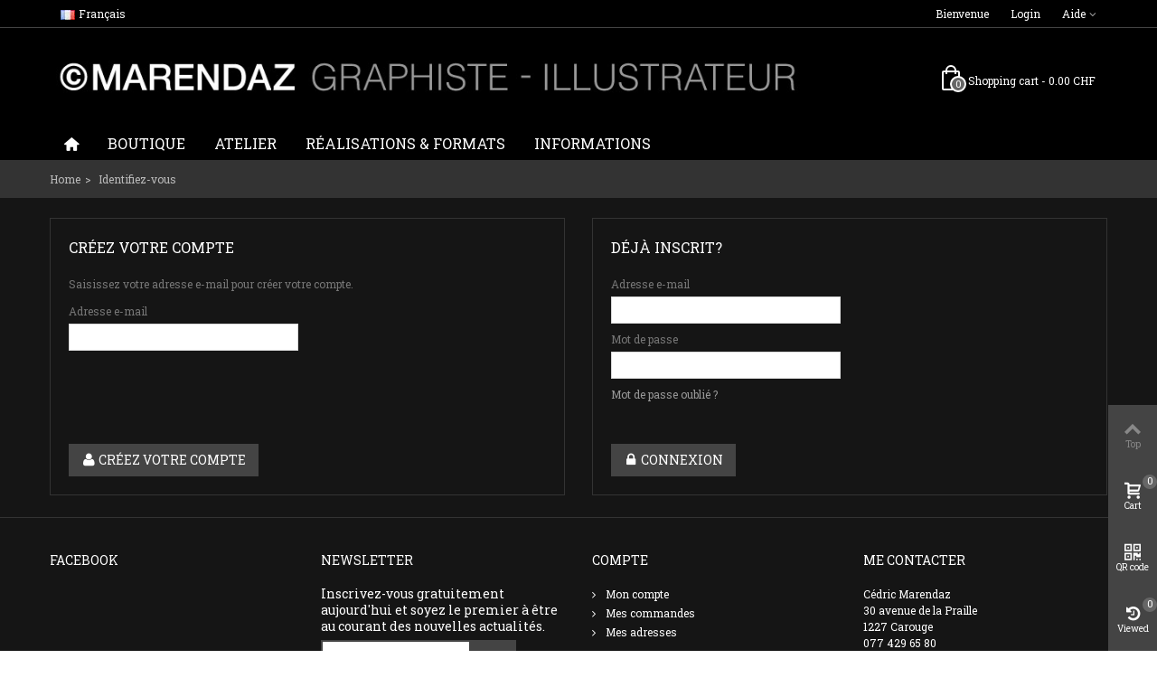

--- FILE ---
content_type: text/html; charset=utf-8
request_url: http://www.marendaz.com/boutique/connexion?back=addresses
body_size: 8380
content:
<!DOCTYPE HTML> <!--[if lt IE 7]><html class="no-js lt-ie9 lt-ie8 lt-ie7" lang="fr-fr"><![endif]--> <!--[if IE 7]><html class="no-js lt-ie9 lt-ie8 ie7" lang="fr-fr"><![endif]--> <!--[if IE 8]><html class="no-js lt-ie9 ie8" lang="fr-fr"><![endif]--> <!--[if gt IE 8]><html class="no-js ie9" lang="fr-fr"><![endif]--><html lang="fr-fr"><head><meta charset="utf-8" /><title>Connexion - Marendaz.com</title><meta name="robots" content="index,follow" /><meta name="viewport" content="width=device-width, minimum-scale=0.25, maximum-scale=1.6, initial-scale=1.0" /><meta name="apple-mobile-web-app-capable" content="yes" /><link rel="icon" type="image/vnd.microsoft.icon" href="/boutique/img/favicon.ico?1464958875" /><link rel="shortcut icon" type="image/x-icon" href="/boutique/img/favicon.ico?1464958875" /><link rel="apple-touch-icon" sizes="57x57" href="/boutique/modules/stthemeeditor/img/touch-icon-iphone-57.png" /><link rel="apple-touch-icon" sizes="72x72" href="/boutique/modules/stthemeeditor/img/touch-icon-iphone-72.png" /><link rel="apple-touch-icon" sizes="114x114" href="/boutique/modules/stthemeeditor/img/touch-icon-iphone-114.png" /><link rel="apple-touch-icon" sizes="144x144" href="/boutique/modules/stthemeeditor/img/touch-icon-iphone-144.png" /><link rel="stylesheet" href="http://fonts.googleapis.com/css?family=Roboto+Slab:400" type="text/css" media="all" /><link rel="stylesheet" href="http://www.marendaz.com/boutique/themes/panda/cache/v_78_f9be608ed4d19f88a3249e3346cec4ca_all.css" type="text/css" media="all" /><link href="http://www.marendaz.com/boutique/modules/stthemeeditor/views/css/customer-s1.css" rel="stylesheet" type="text/css" media="all" /> <script type="text/javascript">var CUSTOMIZE_TEXTFIELD = 1;
var FancyboxI18nClose = 'Fermer';
var FancyboxI18nNext = 'Suivant';
var FancyboxI18nPrev = 'Pr&eacute;c&eacute;dent';
var added_to_wishlist = 'Le produit a été ajouté à votre liste.';
var addtocart_animation = 4;
var ajax_allowed = true;
var ajaxsearch = true;
var baseDir = 'http://www.marendaz.com/boutique/';
var baseUri = 'http://www.marendaz.com/boutique/';
var cart_size_height = 51;
var cart_size_width = 45;
var click_on_header_cart = 0;
var comparator_max_item = 0;
var comparedProductsIds = [];
var contentOnly = false;
var countries = {"3":{"id_country":"3","id_lang":"1","name":"Belgique","id_zone":"9","id_currency":"0","iso_code":"BE","call_prefix":"32","active":"1","contains_states":"0","need_identification_number":"0","need_zip_code":"1","zip_code_format":"NNNN","display_tax_label":"1","country":"Belgique","zone":"Exterieur Suisse"},"74":{"id_country":"74","id_lang":"1","name":"Croatie","id_zone":"10","id_currency":"0","iso_code":"HR","call_prefix":"385","active":"1","contains_states":"0","need_identification_number":"0","need_zip_code":"1","zip_code_format":"NNNNN","display_tax_label":"1","country":"Croatie","zone":"Autre"},"8":{"id_country":"8","id_lang":"1","name":"France","id_zone":"9","id_currency":"0","iso_code":"FR","call_prefix":"33","active":"1","contains_states":"0","need_identification_number":"0","need_zip_code":"1","zip_code_format":"NNNNN","display_tax_label":"1","country":"France","zone":"Exterieur Suisse"},"19":{"id_country":"19","id_lang":"1","name":"Suisse","id_zone":"7","id_currency":"0","iso_code":"CH","call_prefix":"41","active":"1","contains_states":"0","need_identification_number":"0","need_zip_code":"1","zip_code_format":"NNNN","display_tax_label":"1","country":"Suisse","zone":"Europe (non-EU) Suisse"}};
var currency = {"id":1,"name":"Franc","iso_code":"CHF","iso_code_num":"756","sign":"CHF","blank":"1","conversion_rate":"1.000000","deleted":"0","format":"5","decimals":"1","active":"1","prefix":"CHF ","suffix":"","id_shop_list":null,"force_id":false};
var currencyBlank = 1;
var currencyFormat = 5;
var currencyRate = 1;
var currencySign = 'CHF';
var customizationIdMessage = 'Customization #';
var delete_txt = 'Delete';
var displayList = false;
var email_create = false;
var freeProductTranslation = 'Free!';
var freeShippingTranslation = 'Free shipping!';
var generated_date = 1768659595;
var hasDeliveryAddress = false;
var highDPI = false;
var hover_display_cp = 1;
var idSelectedCountry = false;
var idSelectedCountryInvoice = false;
var idSelectedState = false;
var idSelectedStateInvoice = false;
var id_lang = 1;
var img_dir = 'http://www.marendaz.com/boutique/themes/panda/img/';
var instantsearch = false;
var isGuest = 0;
var isLogged = 0;
var isMobile = false;
var loggin_required = 'Vous devez être connecté pour gérer votre liste d\'envies.';
var max_item = 'You cannot add more than 0 product(s) to the product comparison';
var min_item = 'Please select at least one product';
var mywishlist_url = 'http://www.marendaz.com/boutique/module/blockwishlist/mywishlist';
var page_name = 'authentication';
var priceDisplayMethod = 0;
var priceDisplayPrecision = 2;
var quickView = true;
var quickViewCaller = null;
var removingLinkText = 'remove this product from my cart';
var roundMode = 2;
var search_url = 'http://www.marendaz.com/boutique/recherche';
var st_is_mobile_device = false;
var st_is_rtl = 0;
var st_responsive = 1;
var st_responsive_max = 1;
var st_retina = 0;
var st_sticky_mobile_header = 2;
var st_sticky_mobile_header_height = 0;
var st_submemus_animation = 0;
var static_token = '444f09fa32fb48169636930be04be6f6';
var sticky_option = 3;
var toBeDetermined = 'To be determined';
var token = 'e2197b66ff7d0a491de8a1a44e807f95';
var usingSecureMode = false;
var wishlistProductsJson = false;</script> <script type="text/javascript" src="http://www.marendaz.com/boutique/themes/panda/cache/v_16_c2306665ce4d056f3627b75e13df5c38.js"></script> <style type="text/css">.stsocial_list li a,#footer-primary .stsocial_list li a,#footer-secondary .stsocial_list li a,#footer-tertiary .stsocial_list li a{color:#ffffff;}.stsocial_list li a:hover,#footer-primary .stsocial_list li a:hover,#footer-secondary .stsocial_list li a:hover,#footer-tertiary .stsocial_list li a:hover{color:#ffffff;}.stsocial_list li a,#footer-primary .stsocial_list li a,#footer-secondary .stsocial_list li a,#footer-tertiary .stsocial_list li a{background-color:#cccccc;}.stsocial_list_footer_bottom .icon-large{font-size:1.166em;}.stsocial_list li a:hover,#footer-primary .stsocial_list li a:hover,#footer-secondary .stsocial_list li a:hover,#footer-tertiary .stsocial_list li a:hover{background-color:#666666;}.stsocial_list_footer_bottom .icon-large{font-size:1.166em;}</style><style type="text/css">.best-sellers_block_center_container .products_slider .owl-theme.owl-navigation-tr .owl-controls .owl-buttons div.disabled,.best-sellers_block_center_container .products_slider .owl-theme.owl-navigation-tr .owl-controls .owl-buttons div.disabled:hover{background-color:transplanted;}</style><script type="text/javascript">// 

blog_flexslider_options = {
	
    autoPlay : false,
    slideSpeed: 400,
    stopOnHover: true,
    
};
//</script><style type="text/css">body#index .st_blog_recent_article_container .products_slider .owl-theme.owl-navigation-tr .owl-controls .owl-buttons div.disabled,body#index .st_blog_recent_article_container .products_slider .owl-theme.owl-navigation-tr .owl-controls .owl-buttons div.disabled:hover{background-color:transplanted;}</style><style type="text/css">.brands_slider_container .products_slider .owl-theme.owl-navigation-tr .owl-controls .owl-buttons div.disabled,.brands_slider_container .products_slider .owl-theme.owl-navigation-tr .owl-controls .owl-buttons div.disabled:hover{background-color:transplanted;}</style><meta property="og:site_name" content="Marendaz.com" /><meta property="og:url" content="http://www.marendaz.com/boutique/connexion?back=addresses" /><meta property="og:type" content="website" /><meta property="og:title" content="Connexion - Marendaz.com" /><meta property="og:description" content="" /><meta property="og:image" content="http://www.marendaz.com/boutique/img/marendazcom-logo-1461763083.jpg" /><style type="text/css">#st_news_letter_1 .st_news_letter_form_inner{width:258px;}#st_news_letter_1 .st_news_letter_input{height:35px;}#st_news_letter_1 .st_news_letter_submit{height:35px;line-height:31px;}</style><style type="text/css">.countdown_timer.countdown_style_0 div{padding-top:11px;padding-bottom:11px;}.countdown_timer.countdown_style_0 div span{height:22px;line-height:22px;}.countdown_timer.countdown_style_0 div{border-right:none;}</style><script type="text/javascript">/* * 2007-2016 PrestaShop * * NOTICE OF LICENSE * * This source file is subject to the Academic Free License (AFL 3.0) * that is bundled with this package in the file LICENSE.txt. * It is also available through the world-wide-web at this URL: * http://opensource.org/licenses/afl-3.0.php * If you did not receive a copy of the license and are unable to * obtain it through the world-wide-web, please send an email * to license@prestashop.com so we can send you a copy immediately. * * DISCLAIMER * * Do not edit or add to this file if you wish to upgrade PrestaShop to newer * versions in the future. If you wish to customize PrestaShop for your * needs please refer to http://www.prestashop.com for more information. * * @author PrestaShop SA <contact@prestashop.com> * @copyright 2007-2016 PrestaShop SA * @license http://opensource.org/licenses/afl-3.0.php Academic Free License (AFL 3.0) * International Registered Trademark & Property of PrestaShop SA */function updateFormDatas() { var nb = $('#quantity_wanted').val(); var id = $('#idCombination').val();$('#paypal_payment_form input[name=quantity]').val(nb); $('#paypal_payment_form input[name=id_p_attr]').val(id); } $(document).ready( function() {if($('#in_context_checkout_enabled').val() != 1) { $('#payment_paypal_express_checkout').click(function() { $('#paypal_payment_form').submit(); return false; }); }$('#paypal_payment_form').live('submit', function() { updateFormDatas(); });function displayExpressCheckoutShortcut() { var id_product = $('input[name="id_product"]').val(); var id_product_attribute = $('input[name="id_product_attribute"]').val(); $.ajax({ type: "GET", url: baseDir+'/modules/paypal/express_checkout/ajax.php', data: { get_qty: "1", id_product: id_product, id_product_attribute: id_product_attribute }, cache: false, success: function(result) { if (result == '1') { $('#container_express_checkout').slideDown(); } else { $('#container_express_checkout').slideUp(); } return true; } }); }$('select[name^="group_"]').change(function () { setTimeout(function(){displayExpressCheckoutShortcut()}, 500); });$('.color_pick').click(function () { setTimeout(function(){displayExpressCheckoutShortcut()}, 500); });if($('body#product').length > 0) setTimeout(function(){displayExpressCheckoutShortcut()}, 500);var modulePath = 'modules/paypal'; var subFolder = '/integral_evolution'; var baseDirPP = baseDir; var fullPath = baseDirPP + modulePath + subFolder; var confirmTimer = false; if ($('form[target="hss_iframe"]').length == 0) { if ($('select[name^="group_"]').length > 0) displayExpressCheckoutShortcut(); return false; } else { checkOrder(); }function checkOrder() { if(confirmTimer == false) confirmTimer = setInterval(getOrdersCount, 1000); }});</script> </head><body id="authentication" class="authentication hide-left-column hide-right-column lang_fr slide_lr_column "> <!--[if lt IE 9]><p class="alert alert-warning">Please upgrade to Internet Explorer version 9 or download Firefox, Opera, Safari or Chrome.</p> <![endif]--><div id="st-container" class="st-container st-effect-0"><div class="st-pusher"><div class="st-content"><div class="st-content-inner"><div id="body_wrapper"><div class="header-container "> <header id="header"><div id="top_bar" class="nav space-s" ><div class="wide_container"><div class="container"><div class="row"> <nav id="nav_left" class="clearfix"><div id="languages-block-top-mod" class="languages-block top_bar_item dropdown_wrap"><div class="dropdown_tri header_item"> <img src="http://www.marendaz.com/boutique/img/l/1.jpg" alt="fr" width="16" height="11" class="mar_r4" />Français</div></div></nav> <nav id="nav_right" class="clearfix"><div id="multilink_1" class="stlinkgroups_top dropdown_wrap first-item top_bar_item"><div class="dropdown_tri dropdown_tri_in header_item"> Aide</div><div class="dropdown_list"><ul class="dropdown_list_ul custom_links_list"><li> <a href="http://www.marendaz.com/boutique/content/9-contact" title="Contactez nous" > Contactez nous </a></li></ul></div></div><a class="login top_bar_item" href="http://www.marendaz.com/boutique/mon-compte" rel="nofollow" title="Log in to your customer account"> <span class="header_item">Login</span> </a> <span class="welcome top_bar_item hidden_extra_small "><span class="header_item">Bienvenue</span></span></nav></div></div></div></div> <section id="mobile_bar" class="animated fast"><div class="container"><div id="mobile_bar_container" class=" mobile_bar_center_layout"><div id="mobile_bar_left"><div id="mobile_bar_left_inner"><a id="mobile_bar_menu_tri" class="mobile_bar_tri" href="javascript:;" rel="nofollow"> <i class="icon-menu icon_btn icon-1x"></i> <span class="mobile_bar_tri_text">Menu</span> </a></div></div><div id="mobile_bar_center"> <a id="mobile_header_logo" href="http://www.marendaz.com/boutique/" title="Marendaz.com"> <img class="logo replace-2x" src="http://www.marendaz.com/boutique/img/marendazcom-logo-1461763083.jpg" alt="Marendaz.com" width="981" height="106"/> </a></div><div id="mobile_bar_right"><div id="mobile_bar_right_inner"><a id="mobile_bar_cart_tri" href="javascript:;" rel="nofollow" title="Cart"><div class="ajax_cart_bag"> <span class="ajax_cart_quantity amount_circle ">0</span> <span class="ajax_cart_bg_handle"></span></div> <span class="mobile_bar_tri_text">Cart</span> </a></div></div></div></div> </section><div id="header_primary" class="animated fast"><div class="wide_container"><div class="container"><div id="header_primary_row" class="row"><div id="header_left" class="col-sm-12 col-md-9 clearfix"> <a id="logo_left" href="http://www.marendaz.com/boutique/" title="Marendaz.com"> <img class="logo replace-2x" src="http://www.marendaz.com/boutique/img/marendazcom-logo-1461763083.jpg" alt="Marendaz.com" width="981" height="106"/> </a></div><div id="header_right" class="col-sm-12 col-md-3"><div id="header_top" class="row"><div id="header_top_right" class="col-sm-12 col-md-12 clearfix"><div class="shopping_cart top_bar_item hidden-sm hidden-xs"> <a href="http://www.marendaz.com/boutique/commande-rapide" id="shopping_cart" title="View my shopping cart" rel="nofollow" class="header_item"><div class="ajax_cart_bag"> <span class="ajax_cart_quantity amount_circle ">0</span> <span class="ajax_cart_bg_handle"></span></div> <span class="cart_text">Shopping cart</span> <span class="ajax_cart_quantity">0</span> <span class="ajax_cart_product_txt">item(s)</span> <span class="ajax_cart_split">-</span> <span class="ajax_cart_total"> 0.00 CHF </span> </a><div id="cart_block" class="cart_block exclusive"><div class="block_content"><div class="cart_block_list"><p class="cart_block_no_products alert alert-warning"> No products</p><div class="cart-prices unvisible"><div class="cart-prices-line first-line"> <span class="price cart_block_shipping_cost ajax_cart_shipping_cost unvisible"> To be determined </span> <span class="unvisible"> Shipping </span></div><div class="cart-prices-line last-line"> <span class="price cart_block_total ajax_block_cart_total">0.00 CHF</span> <span>Total</span></div></div><p class="cart-buttons unvisible "> <a id="button_order_cart" class="btn btn-default" href="http://www.marendaz.com/boutique/commande-rapide" title="Check out" rel="nofollow">Check out</a></p></div></div></div></div></div></div></div></div></div></div></div> <section id="top_extra"><div id="st_mega_menu_container" class="animated fast"><div class="container"> <nav id="st_mega_menu_wrap" role="navigation"><ul class="st_mega_menu clearfix mu_level_0"><li id="st_menu_1" class="ml_level_0 m_alignment_0"> <a id="st_ma_1" href="http://www.marendaz.com/boutique/" class="ma_level_0 ma_icon" title=""><i class="icon-home"></i></a></li><li id="st_menu_35" class="ml_level_0 m_alignment_0"> <a id="st_ma_35" href="http://www.marendaz.com/boutique/12-les-collections" class="ma_level_0" title="Les collections">Boutique</a></li><li id="st_menu_16" class="ml_level_0 m_alignment_0"> <a id="st_ma_16" href="http://www.marendaz.com/boutique/content/6-Atelier" class="ma_level_0" title="Atelier">Atelier</a></li><li id="st_menu_17" class="ml_level_0 m_alignment_0"> <a id="st_ma_17" href="http://www.marendaz.com/boutique/content/7-realisations-formats" class="ma_level_0" title="Réalisations &amp; formats">Réalisations &amp; formats</a></li><li id="st_menu_18" class="ml_level_0 m_alignment_0"> <a id="st_ma_18" href="http://www.marendaz.com/boutique/content/8-informations" class="ma_level_0" title="Informations">Informations</a></li></ul> </nav></div></div> </section> </header></div><div id="breadcrumb_wrapper" class=""><div class="container"><div class="row"><div class="col-xs-12 clearfix"><section class="breadcrumb" xmlns:v="http://rdf.data-vocabulary.org/#"><ul itemprop="breadcrumb"><li typeof="v:Breadcrumb"><a class="home" href="http://www.marendaz.com/boutique/" title="retour &agrave; Accueil" rel="v:url" property="v:title">Home</a></li><li class="navigation-pipe">&gt;</li><li typeof="v:Breadcrumb" class="navigation_page"> Identifiez-vous</li></ul> </section></div></div></div></div><div class="columns-container"><div id="columns" class="container"><div class="row"><div id="center_column" class="center_column col-xs-12 col-sm-12"><div class="row"><div class="col-xs-12 col-sm-6"><form action="http://www.marendaz.com/boutique/connexion" method="post" id="create-account_form" class=""> <section class="block"><h3 class="title_block">Cr&eacute;ez votre compte</h3><div class="form_content "><div class="form_content_inner clearfix"><p class="mar_b1">Saisissez votre adresse e-mail pour cr&eacute;er votre compte.</p><div class="alert alert-danger" id="create_account_error" style="display:none"></div><div class="form-group"> <label for="email_create">Adresse e-mail</label> <input type="email" class="is_required validate account_input form-control" data-validate="isEmail" id="email_create" name="email_create" value="" /></div></div></div><div class="submit"> <input type="hidden" class="hidden" name="back" value="addresses" /> <button class="btn btn-default btn_primary" type="submit" id="SubmitCreate" name="SubmitCreate"> <i class="icon-user left icon-small"></i> Cr&eacute;ez votre compte </button> <input type="hidden" class="hidden" name="SubmitCreate" value="Cr&eacute;ez votre compte" /></div> </section></form></div><div class="col-xs-12 col-sm-6"><form action="http://www.marendaz.com/boutique/connexion" method="post" id="login_form" class=""> <section class="block"><h3 class="title_block">D&eacute;j&agrave; inscrit?</h3><div class="form_content "><div class="form_content_inner clearfix"><div class="form-group"> <label for="email">Adresse e-mail</label> <input class="is_required validate account_input form-control" data-validate="isEmail" type="email" id="email" name="email" value="" /></div><div class="form-group"> <label for="passwd">Mot de passe</label> <input class="is_required validate account_input form-control" type="password" data-validate="isPasswd" id="passwd" name="passwd" value="" /></div><p class="lost_password form-group"><a href="http://www.marendaz.com/boutique/recuperation-mot-de-passe" title="R&eacute;cup&eacute;rez votre mot de passe" rel="nofollow">Mot de passe oubli&eacute; ?</a></p></div></div><div class="submit"> <input type="hidden" class="hidden" name="back" value="addresses" /> <button type="submit" id="SubmitLogin" name="SubmitLogin" class="btn btn-default btn_primary"> <i class="icon-lock left icon-small"></i> Connexion </button></div> </section></form></div></div></div></div></div></div> <footer id="footer" class="footer-container"> <section id="footer-secondary"><div class="wide_container"><div class="container"><div class="row"> <section id="facebook_like_box_footer" class="col-xs-12 col-sm-3 block"> <a href="javascript:;" class="opener visible-xs">&nbsp;</a><h4 class="title_block">Facebook</h4><div class="footer_block_content fb_like_box_warp"><div class="fb-page" data-href="https://www.facebook.com/Galerie-Marendaz-264234060586657" data-height="220" data-small-header="true" data-adapt-container-width="true" data-hide-cover="false" data-show-facepile="true" data-show-posts="true"></div><div id="fb-root"></div> <script>//
        
        (function(d, s, id) {
          var js, fjs = d.getElementsByTagName(s)[0];
          if (d.getElementById(id)) return;
          js = d.createElement(s); js.id = id;
          js.src = "//connect.facebook.net/en_US/sdk.js#xfbml=1&version=v2.4";
          fjs.parentNode.insertBefore(js, fjs);
        }(document, 'script', 'facebook-jssdk'));
         
        //</script> </div> </section><section id="st_news_letter_1" class="st_news_letter_1 block col-xs-12 col-sm-3"> <a href="javascript:;" class="opener visible-xs">&nbsp;</a><h3 class="title_block">Newsletter</h3><div class="footer_block_content "><div class="st_news_letter_box"><div class="st_news_letter_content style_content"><p><span style="color: #ffffff;">Inscrivez-vous gratuitement aujourd'hui et soyez le premier à être au courant des nouvelles actualités.&nbsp;</span></p></div><div class="alert alert-danger hidden"></div><div class="alert alert-success hidden"></div><form action="http://www.marendaz.com/boutique//modules/stnewsletter/stnewsletter-ajax.php" method="post" class="st_news_letter_form"><div class="form-group st_news_letter_form_inner" > <input class="inputNew form-control st_news_letter_input" type="text" name="email" size="18" value="" placeholder="Your e-mail" /> <button type="submit" name="submitStNewsletter" class="btn btn-medium st_news_letter_submit"> Go! </button> <input type="hidden" name="action" value="0" /></div></form></div></div> </section> <script type="text/javascript">var wrongemailaddress_stnewsletter = "Invalid email address.";</script><section id="multilink_4" class="stlinkgroups_links_footer col-xs-12 col-sm-3 block "> <a href="javascript:;" class="opener visible-xs">&nbsp;</a><h3 class="title_block"> Compte</h3><ul class="footer_block_content bullet custom_links_list"><li> <a href="http://www.marendaz.com/boutique/mon-compte" title="Manage my customer account" > Mon compte </a></li><li> <a href="http://www.marendaz.com/boutique/historique-commandes" title="My orders" > Mes commandes </a></li><li> <a href="http://www.marendaz.com/boutique/adresses" title="My addresses" > Mes adresses </a></li></ul> </section><section id="easycontent_4" class=" easycontent col-xs-12 col-sm-3 block"> <a href="javascript:;" class="opener visible-xs">&nbsp;</a><h3 class="title_block"> Me contacter</h3><div class="style_content footer_block_content "><p><span style="color: #ffffff; font-family: roboto slab;">Cédric Marendaz</span><br /><span style="font-family: roboto slab; color: #ffffff;">30 avenue de la Praille</span><br /><span style="font-family: roboto slab; color: #ffffff;">1227 Carouge</span><br /><span style="font-family: roboto slab; color: #ffffff;">077 429 65 80</span></p><p></p><p><span style="font-family: roboto slab; color: #ffffff;"><a href="mailto:c.marendaz@span.ch"><span style="color: #ffffff; font-family: roboto slab;">cedric@marendaz.com</span></a></span><br /><span style="font-family: roboto slab; color: #ffffff;"><a href="http://www.marendaz.com/"><span style="font-family: roboto slab; color: #ffffff;">www.marendaz.com</span></a></span></p></div> </section></div></div></div> </section><div id="footer-bottom"><div class="wide_container"><div class="container"><div class="row"><div class="col-xs-12 col-sm-12 clearfix"> <aside id="footer_bottom_left">&COPY; 2016 Powered by WMC™. All Rights Reserved </aside> <aside id="footer_bottom_right"> <img src="/boutique/upload/c43a9ab44e1d51bb75d28dbd426b47d8.png" alt="Payment methods" /> </aside></div></div></div></div></div> </footer></div><div id="st-content-inner-after" data-version="1-6-1-4-1-2-5"></div></div></div><div id="st-pusher-after"></div></div><div class="st-menu" id="side_search"><div class="divscroll"><div class="wrapperscroll"><div class="st-menu-header"><h3 class="st-menu-title">Search</h3> <a href="javascript:;" class="close_right_side" title="Close"><i class="icon-angle-double-right icon-0x"></i></a></div><div id="search_block_side"><form id="searchbox_side" method="get" action="http://www.marendaz.com/boutique/recherche" > <input type="hidden" name="controller" value="search" /> <input type="hidden" name="orderby" value="position" /> <input type="hidden" name="orderway" value="desc" /> <input class="search_query form-control" type="text" id="search_query_side" name="search_query" placeholder="Search here" value="" /> <button type="submit" name="submit_search" class="button-search"> <i class="icon-search-1 icon-0x"></i> </button><div class="hidden more_prod_string">More products »</div></form> <script type="text/javascript">// 
			    
			    jQuery(function($){
			        $('#searchbox_side').submit(function(){
			            var search_query_side_val = $.trim($('#search_query_side').val());
			            if(search_query_side_val=='' || search_query_side_val==$.trim($('#search_query_side').attr('placeholder')))
			            {
			                $('#search_query_side').focusout();
			                return false;
			            }
			            return true;
			        });
			        if(!isPlaceholer())
			        {
			            $('#search_query_side').focusin(function(){
			                if ($(this).val()==$(this).attr('placeholder'))
			                    $(this).val('');
			            }).focusout(function(){
			                if ($(this).val()=='')
			                    $(this).val($(this).attr('placeholder'));
			            });
			        }
			    });
			    
			    //</script> </div></div></div></div><nav class="st-menu" id="side_products_cart"><div class="divscroll"><div class="wrapperscroll"><div class="st-menu-header"><h3 class="st-menu-title">Shopping cart</h3> <a href="javascript:;" class="close_right_side" title="Close"><i class="icon-angle-double-right icon-0x"></i></a></div><div id="side_cart_block" class="cart_block exclusive"><div class="block_content"><div class="cart_block_list"><p class="cart_block_no_products alert alert-warning"> No products</p><div class="cart-prices unvisible"><div class="cart-prices-line first-line"> <span class="price cart_block_shipping_cost ajax_cart_shipping_cost unvisible"> To be determined </span> <span class="unvisible"> Shipping </span></div><div class="cart-prices-line last-line"> <span class="price cart_block_total ajax_block_cart_total">0.00 CHF</span> <span>Total</span></div></div><div class="cart-buttons unvisible row"><div class="col-xs-6"> <span class="side_continue btn btn-default btn-bootstrap" title="Close"> Close </span></div><div class="col-xs-6"> <a class="btn btn-default btn-bootstrap" href="http://www.marendaz.com/boutique/commande-rapide" title="Check out" rel="nofollow">Check out</a></div></div></div></div></div></div></div> </nav><div class="st-menu" id="side_qrcode"><div class="divscroll"><div class="wrapperscroll"><div class="st-menu-header"><h3 class="st-menu-title">QR code</h3> <a href="javascript:;" class="close_right_side" title="Close"><i class="icon-angle-double-right icon-0x"></i></a></div><div id="qrcode_box"> <a href="//chart.googleapis.com/chart?chs=150x150&cht=qr&chld=L|2&chl=http%3A%2F%2Fwww.marendaz.com%2Fboutique%2Fconnexion%3Fback%3Daddresses" class="qrcode_link" target="_blank" rel="nofollow" title="QR code"> <i class="icon-spin5 animate-spin icon-1x"></i> </a></div></div></div></div><div class="st-menu" id="side_viewed"><div class="divscroll"><div class="wrapperscroll"><div class="st-menu-header"><h3 class="st-menu-title">Recently Viewed</h3> <a href="javascript:;" class="close_right_side" title="Close"><i class="icon-angle-double-right icon-0x"></i></a></div><div id="viewed_box"><div id="viewed-products_block_side" class="block"><div class="viewed_products_no_products alert alert-warning"> No products</div></div></div></div></div></div><div class="st-menu st-menu-right" id="side_stmobilemenu"><div class="divscroll"><div class="wrapperscroll"><div class="st-menu-header"><h3 class="st-menu-title">Menu</h3> <a href="javascript:;" class="close_right_side" title="Close"><i class="icon-angle-double-left icon-0x"></i></a></div><div id="st_mobile_menu" class="stmobilemenu_box"><ul id="st_mobile_menu_ul" class="mo_mu_level_0"><li class="mo_ml_level_0 mo_ml_column"> <a id="st_mo_ma_1" href="http://www.marendaz.com/boutique/" class="mo_ma_level_0" title=""><i class="icon-home"></i></a></li><li class="mo_ml_level_0 mo_ml_column"> <a id="st_mo_ma_35" href="http://www.marendaz.com/boutique/12-les-collections" class="mo_ma_level_0" title="Les collections">Boutique</a></li><li class="mo_ml_level_0 mo_ml_column"> <a id="st_mo_ma_16" href="http://www.marendaz.com/boutique/content/6-Atelier" class="mo_ma_level_0" title="Atelier">Atelier</a></li><li class="mo_ml_level_0 mo_ml_column"> <a id="st_mo_ma_17" href="http://www.marendaz.com/boutique/content/7-realisations-formats" class="mo_ma_level_0" title="Réalisations &amp; formats">Réalisations &amp; formats</a></li><li class="mo_ml_level_0 mo_ml_column"> <a id="st_mo_ma_18" href="http://www.marendaz.com/boutique/content/8-informations" class="mo_ma_level_0" title="Informations">Informations</a></li></ul><ul id="languages-block_mobile_menu" class="mo_mu_level_0 mobile_menu_ul"><li class="mo_ml_level_0 mo_ml_column"> <a href="javascript:;" rel="alternate" hreflang="fr" class="mo_ma_level_0 ma_span"> <img src="http://www.marendaz.com/boutique/img/l/1.jpg" alt="fr" width="16" height="11" class="mar_r4" />Français </a></li></ul><div id="search_block_menu"><form id="searchbox_menu" method="get" action="http://www.marendaz.com/boutique/recherche" > <input type="hidden" name="controller" value="search" /> <input type="hidden" name="orderby" value="position" /> <input type="hidden" name="orderway" value="desc" /> <input class="search_query form-control" type="text" id="search_query_menu" name="search_query" placeholder="Search here" value="" /> <button type="submit" name="submit_search" class="button-search"> <i class="icon-search-1 icon-0x"></i> </button><div class="hidden more_prod_string">More products »</div></form></div> <script type="text/javascript">// 

jQuery(function($){
    $('#searchbox_menu').submit(function(){
        var search_query_menu_val = $.trim($('#search_query_menu').val());
        if(search_query_menu_val=='' || search_query_menu_val==$.trim($('#search_query_menu').attr('placeholder')))
        {
            $('#search_query_menu').focusout();
            return false;
        }
        return true;
    });
    if(!isPlaceholer())
    {
        $('#search_query_menu').focusin(function(){
            if ($(this).val()==$(this).attr('placeholder'))
                $(this).val('');
        }).focusout(function(){
            if ($(this).val()=='')
                $(this).val($(this).attr('placeholder'));
        });
    }
});

//</script><ul id="multilink_mobile_1" class="mo_mu_level_0 mobile_menu_ul"><li class="mo_ml_level_0 mo_ml_column"> <a href="javascript:;" rel="nofollow" class="mo_ma_level_0 ma_span"> Aide </a> <span class="opener">&nbsp;</span><ul class="mo_mu_level_1 mo_sub_ul"><li class="mo_ml_level_1 mo_sub_li"> <a href="http://www.marendaz.com/boutique/content/9-contact" title="Contactez nous" class="mo_ma_level_1 mo_sub_a"> Contactez nous </a></li></ul></li></ul><ul id="userinfo_mod_mobile_menu" class="mo_mu_level_0 mobile_menu_ul"><li class="mo_ml_level_0 mo_ml_column"> <a href="javascript:;" rel="nofollow" class="mo_ma_level_0 ma_span" title="Bienvenue"> Bienvenue </a></li><li class="mo_ml_level_0 mo_ml_column"> <a href="http://www.marendaz.com/boutique/mon-compte" title="Log in to your customer account" rel="nofollow" class="mo_ma_level_0"> Login </a></li></ul></div></div></div></div><div id="rightbar" class="rightbar_3 rightbar_columns_0"><div id="to_top_wrap" class="rightbar_wrap"> <a href="#top_bar" id="to_top_btn" class="icon_wrap disabled" title="Back to top"><i class="icon-up-open-2 icon-0x"></i><span class="icon_text">Top</span></a></div><div id="rightbar_cart" class="rightbar_wrap"> <a id="rightbar-shopping_cart" href="http://www.marendaz.com/boutique/commande-rapide" class="rightbar_tri icon_wrap" title="View my shopping cart"> <i class="icon-glyph icon_btn icon-0x"></i> <span class="icon_text">Cart</span> <span class="ajax_cart_quantity amount_circle simple_hidden ">0</span> </a></div><div id="rightbar_qrcode" class="rightbar_wrap"> <a id="rightbar_qrcode_btn" href="javascript:;" class="rightbar_tri icon_wrap" title="QRcode"> <i class="icon-qrcode icon-0x"></i> <span class="icon_text">QR code</span> </a></div><div id="rightbar_viewed" class="rightbar_wrap"> <a id="rightbar_viewed_btn" href="javascript:;" class="rightbar_tri icon_wrap" title="Recently Viewed"> <i class="icon-history icon-0x"></i> <span class="icon_text">Viewed</span> <span class="products_viewed_nbr amount_circle ">0</span> </a></div></div><div id="leftbar"></div></div>
</body></html>

--- FILE ---
content_type: text/css
request_url: http://www.marendaz.com/boutique/modules/stthemeeditor/views/css/customer-s1.css
body_size: 2498
content:
body{font-family:"Roboto Slab", Tahoma, sans-serif, Arial;font-weight:400;font-style:;}.price,#our_price_display,.old_price,.sale_percentage{font-weight:;font-style:;}.title_block, .title_block a, .title_block span, .idTabs a,.product_accordion_title,.heading,.page-heading,.page-subheading,.pc_slider_tabs a, #home-page-tabs li a, #home-page-tabs li span, .parallax_heading{font-weight:400;font-style:;text-transform: uppercase;}.st-menu-title{font-weight:400;font-style:;text-transform: uppercase;}.st_mega_menu .ma_level_0, .mobile_bar_tri_text, #st_mobile_menu_ul .mo_ma_level_0{text-transform: uppercase;}#st_mobile_menu .ma_level_0{text-transform: uppercase;}.style_wide .ma_level_1{text-transform: uppercase;}#footer .title_block, #footer .title_block a, #footer .title_block span{font-size: 14px;}.title_block, a.title_block, .title_block a, #home-page-tabs li a, #home-page-tabs li span, .heading,.page-heading,.page-subheading, a.heading,a.page-heading,a.page-subheading{color: #ffffff;}.title_block,.title_block a, .title_block span{border-bottom-width:1px;}.title_block a, .title_block span{margin-bottom:-9px;}.owl-theme.owl-navigation-tr .owl-controls .owl-buttons{top:-55px;}#left_column .owl-theme.owl-navigation-tr .owl-controls .owl-buttons, #right_column .owl-theme.owl-navigation-tr .owl-controls .owl-buttons{top:-53px;}#left_column .title_block,#left_column .title_block a, #left_column .title_block span, #right_column .title_block,#right_column .title_block a, #right_column .title_block span{border-bottom-width:1px;}#left_column .title_block a, #left_column .title_block span, #right_column .title_block a, #right_column .title_block span{margin-bottom:-9px;}.title_block, .page-subheading, a.page-subheading{border-bottom-color: #666666;}.title_block a, .title_block span,.pc_slider_tabs.title_block a.selected, .pc_slider_tabs.title_block span.selected, #home-page-tabs.title_block a.selected, #home-page-tabs.title_block span.selected{border-bottom-color: #999999;}a,div.pagination .showall .show_all_products{color: #999999;}.price, #our_price_display, .sale_percentage{color: #999999;}#breadcrumb_wrapper{padding: 1em 0; background: #333333;}.header_item .ajax_cart_bag, .header_item .ajax_cart_bag .ajax_cart_bg_handle, a.mobile_bar_tri .ajax_cart_bag, a.mobile_bar_tri .ajax_cart_bag .ajax_cart_bg_handle{border-color: #ffffff;}#rightbar{top:auto; bottom:0%;}.btn-default,.btn-small, .btn-medium, .btn-large,
                a.btn-default,a.btn-small, a.btn-medium, a.btn-large,
                input.button_mini,
                input.button_small,
                input.button,
                input.button_large,
                input.button_mini_disabled,
                input.button_small_disabled,
                input.button_disabled,
                input.button_large_disabled,
                input.exclusive_mini,
                input.exclusive_small,
                input.exclusive,
                input.exclusive_large,
                input.exclusive_mini_disabled,
                input.exclusive_small_disabled,
                input.exclusive_disabled,
                input.exclusive_large_disabled,
                a.button_mini,
                a.button_small,
                a.button,
                a.button_large,
                a.exclusive_mini,
                a.exclusive_small,
                a.exclusive,
                a.exclusive_large,
                span.button_mini,
                span.button_small,
                span.button,
                span.button_large,
                span.exclusive_mini,
                span.exclusive_small,
                span.exclusive,
                span.exclusive_large,
                span.exclusive_large_disabled{color: #ffffff;background-color: #444444;border-color:#444444;}.btn-default:hover, .btn-default.active, 
                .btn-small:hover, .btn-small.active, 
                .btn-medium:hover, .btn-medium.active, 
                .btn-large:hover, .btn-large.active,
                a.btn-default:hover, a.btn-default.active, 
                a.btn-small:hover, a.btn-small.active, 
                a.btn-medium:hover, a.btn-medium.active, 
                a.btn-large:hover, a.btn-large.active,
                input.button_mini:hover,
                input.button_small:hover,
                input.button:hover,
                input.button_large:hover,
                input.exclusive_mini:hover,
                input.exclusive_small:hover,
                input.exclusive:hover,
                input.exclusive_large:hover,
                a.button_mini:hover,
                a.button_small:hover,
                a.button:hover,
                a.button_large:hover,
                a.exclusive_mini:hover,
                a.exclusive_small:hover,
                a.exclusive:hover,
                a.exclusive_large:hover,
                input.button_mini:active,
                input.button_small:active,
                input.button:active,
                input.button_large:active,
                input.exclusive_mini:active,
                input.exclusive_small:active,
                input.exclusive:active,
                input.exclusive_large:active,
                a.button_mini:active,
                a.button_small:active,
                a.button:active,
                a.button_large:active,
                a.exclusive_mini:active,
                a.exclusive_small:active,
                a.exclusive:active,
                a.exclusive_large:active{color: #444444;border-color:#555555;-webkit-box-shadow: none; box-shadow: none;background-color: #555555;}.btn-default.btn-white:hover, .btn-small.btn-white:hover, .btn-medium.btn-white:hover, .btn-large.btn-white:hover,
        a.btn-default.btn-white:hover, a.btn-small.btn-white:hover, a.btn-medium.btn-white:hover, a.btn-large.btn-white:hover,
        .easy_content a.btn-default.btn-white:hover, .easy_content a.btn-small.btn-white:hover, .easy_content a.btn-medium.btn-white:hover, .easy_content a.btn-large.btn-white:hover
        {border-color:#ffffff;-webkit-box-shadow: none; box-shadow: none;background-color: #ffffff;color:#444444;}.hover_fly, .hover_fly a,.hover_fly:hover a:first-child{background-color: #555555;}.hover_fly a:first-child{background-color: #e54d26;}.hover_fly a:hover{background-color: #e54d26!important;}#header_primary .header_item, #header_primary a.header_item, #header_primary .header_item a, #header_primary #search_block_top.quick_search_simple .button-search, a.mobile_bar_tri {color:#ffffff;}#top_bar .header_item, #top_bar a.header_item, #top_bar .header_item a{color:#ffffff;}#header_primary .top_bar_item:hover .header_item,#header_primary .top_bar_item:hover a.header_item,#header_primary .dropdown_wrap.open .dropdown_tri,#header_primary .dropdown_wrap.open a.header_item, a.mobile_bar_tri:hover{color:#e54d26;}#top_bar .top_bar_item:hover .header_item,#top_bar .top_bar_item:hover a.header_item,#top_bar .dropdown_wrap.open .dropdown_tri,#top_bar .dropdown_wrap.open a.header_item,#top_bar .dropdown_wrap.open .header_item a{color:#e54d26;}#header #top_bar{border-bottom-color:#444444;}#st_mega_menu_wrap .ma_level_0{color:#ffffff;}#search_block_main_menu #search_block_top.quick_search_simple .button-search{color:#ffffff;}#st_mega_menu_wrap .stmenu_sub{border-top-width:0px;}#st_mega_menu_wrap .ma_level_0{margin-bottom:-0px;border-bottom-width:0px;}#st_mega_menu_container{border-bottom-width:0px;}.ma_level_1{color:#666666;}#footer-secondary {border-top-width:1px;border-top-style: solid;}#footer-secondary, #footer-secondary .wide_container{border-top-color:#333333;}#footer-primary a{color:#ffffff;}#footer-secondary a{color:#ffffff;}#footer-primary a:hover{color:#ffffff;}#footer-secondary a:hover{color:#ffffff;}#body_wrapper,body.content_only{background-color:#151515;}.header-container #header{background-color:#000000;}#header #header_primary.sticky{background: #000000;background:rgba(0,0,0,0.9);}body#index.mobile_device .header-container.transparent-header #header{background-color:#000000;}#st_mega_menu_container.sticky, #header #header_primary.sticky{background: #000000;background:rgba(0,0,0,0.9);}#footer-bottom, #footer-bottom .wide_container{border-top-color:#222222;}#footer-bottom{background-color:#222222;}span.new{border: 2px solid #999999;}span.new i{color: #999999;}span.new{line-height:16px;}span.new{background-color:#ffffff;}span.new{top:10px;}span.new{right:10px;}.is_rtl span.new{right: auto;left: 10px;}span.on_sale{border: 2px solid #BB5841;}span.on_sale i{color: #BB5841;}span.on_sale{line-height:16px;}span.on_sale{background-color:#ffffff;}span.on_sale{top:10px;}span.on_sale{left:10px;}.is_rtl span.on_sale{left: auto;right: 10px;}span.sale_percentage_sticker{bottom: 50px;}span.sale_percentage_sticker{left: 10px;}span.sold_out{font-family: "Roboto Slab";}.header-container.has_sticky{padding-bottom:36px;}#more_info_tabs a, .product_accordion_title{ color: #ffffff; }#more_info_tabs a, .product_accordion_title{ background-color: #333333; }#more_info_tabs a:hover{ background-color: #444444; }#more_info_tabs a.selected{ background-color: #555555; }.header-container { margin-bottom: 0px; }.box,
                    .categories_tree_block li,
                    .content_sortPagiBar .sortPagiBar,
                    ul.product_list.grid > li,ul.product_list.list > li,
                    .bottom-pagination-content,
                    .pb-center-column #buy_block .box-info-product,
                    .product_extra_info_wrap,
                    .box-cart-bottom .qt_cart_box,
                    .pro_column_list li, .pro_column_box,
                    #blog_list_large .block_blog, #blog_list_medium .block_blog,
                    #product_comments_block_tab div.comment,
                    .table-bordered > thead > tr > th, .table-bordered > thead > tr > td, .table-bordered > tbody > tr > th, .table-bordered > tbody > tr > td, .table-bordered > tfoot > tr > th, .table-bordered > tfoot > tr > td,
                    #create-account_form section, #login_form section,
                    ul.footer_links,
                    #product p#loyalty,
                    #subcategories .inline_list li a.img img,
                    .tags_block .block_content a{ border-color: #333333; }.box{background-color:#151515;}.products_slider .ajax_block_product:hover .pro_second_box,.product_list.grid .ajax_block_product:hover .pro_second_box{ background-color: #333333; }.products_slider .owl-theme.owl-navigation-tr .owl-controls .owl-buttons div{ color: #999999; }.products_slider .owl-theme.owl-navigation-tr .owl-controls .owl-buttons div.disabled,.products_slider .owl-theme.owl-navigation-tr .owl-controls .owl-buttons div.disabled:hover{ color: #444444; }.products_slider .owl-theme.owl-navigation-tr .owl-controls .owl-buttons div.disabled,.products_slider .owl-theme.owl-navigation-tr .owl-controls .owl-buttons div.disabled:hover{ background-color: transparent; }.products_slider .owl-theme.owl-navigation-tr .owl-controls .owl-buttons div:hover{ background-color: #444444; }ul.pagination > li > a, ul.pagination > li > span, div.pagination .showall .show_all_products { color: #999999; }ul.pagination > li.disabled > a, ul.pagination > li.disabled > a:hover,ul.pagination > li.active > a, ul.pagination > li.active > a:hover, ul.pagination > li.disabled > span, ul.pagination > li.disabled > span:hover, ul.pagination > li.active > span, ul.pagination > li.active > span:hover{ color: #444444; }ul.pagination > li > a:hover, ul.pagination > li > span:hover, div.pagination .showall .show_all_products:hover{ color: #999999; }ul.pagination > li > a, ul.pagination > li > span, div.pagination .showall .show_all_products { background-color: #151515; }ul.pagination > li.disabled > a, ul.pagination > li.disabled > a:hover,ul.pagination > li.active > a, ul.pagination > li.active > a:hover, ul.pagination > li.disabled > span, ul.pagination > li.disabled > span:hover, ul.pagination > li.active > span, ul.pagination > li.active > span:hover{ background-color: #151515; }ul.pagination > li > a:hover, ul.pagination > li > span:hover, div.pagination .showall .show_all_products:hover{ background-color: #444444; }#page_wrapper{-webkit-box-shadow: 0px 0px 3px rgba(0,0,0,0.1); -moz-box-shadow: 0px 0px 3px rgba(0,0,0,0.1); box-shadow: 0px 0px 3px rgba(0,0,0,0.1); }#header .mobile_bar_tri{ color: #ffffff;}#mobile_bar_cart_tri .ajax_cart_bag, #mobile_bar_cart_tri .ajax_cart_bag .ajax_cart_bg_handle{border-color: #ffffff;}#header #mobile_bar,#header.sticky_mh #mobile_bar{ background-color: #000000;}#header.sticky_mh #mobile_bar{background-color: #000000;background:rgba(0,0,0,0.9);}#mobile_header_logo img{max-width: 600px;}.mobile_bar_left_layout #mobile_header_logo img{max-width: 530px;}@media (max-width: 767px) {#left_column,#right_column{background-color:#151515;}}@media (max-width: 991px) {.header-container { margin-bottom: 0; }}@media (max-width: 767px) {#footer .title_block,#footer .open .footer_block_content{ border-color: #333333; }}@media (max-width: 767px) {#mobile_header_logo img{max-width: 330px;}.mobile_bar_left_layout #mobile_header_logo img{max-width: 238px;}}@media (max-width: 480px) {#mobile_header_logo img{max-width: 180px;}.mobile_bar_left_layout #mobile_header_logo img{max-width: 106px;}}